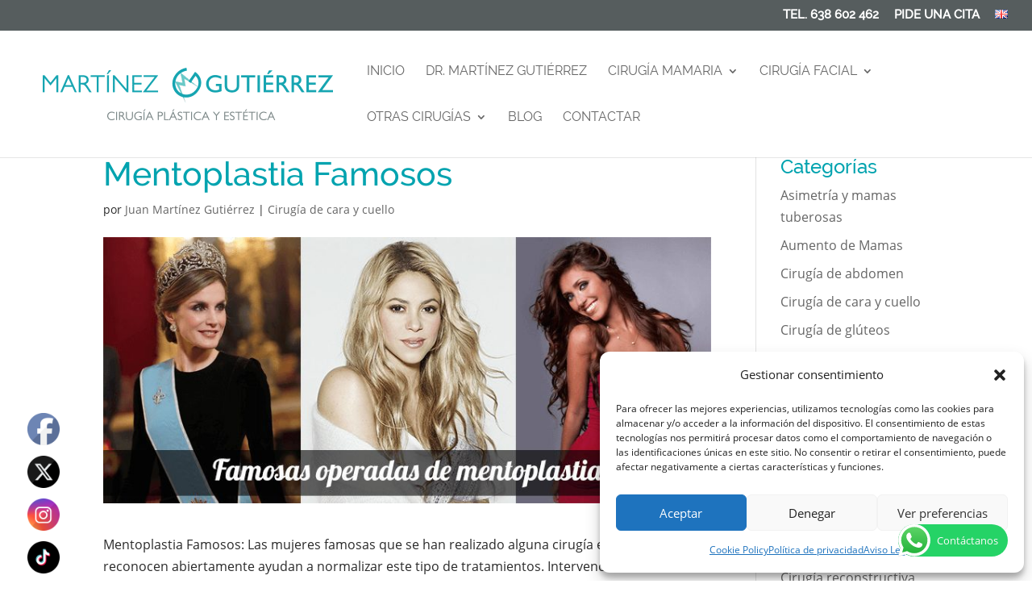

--- FILE ---
content_type: text/html; charset=utf-8
request_url: https://www.google.com/recaptcha/api2/anchor?ar=1&k=6Le0llwqAAAAAMcoFsoFGCPVLIjI4LcVIlxL4dej&co=aHR0cHM6Ly93d3cuZG9jdG9ybWFydGluZXpndXRpZXJyZXouY29tOjQ0Mw..&hl=en&v=PoyoqOPhxBO7pBk68S4YbpHZ&size=invisible&anchor-ms=20000&execute-ms=30000&cb=e85voqkl2b5p
body_size: 48832
content:
<!DOCTYPE HTML><html dir="ltr" lang="en"><head><meta http-equiv="Content-Type" content="text/html; charset=UTF-8">
<meta http-equiv="X-UA-Compatible" content="IE=edge">
<title>reCAPTCHA</title>
<style type="text/css">
/* cyrillic-ext */
@font-face {
  font-family: 'Roboto';
  font-style: normal;
  font-weight: 400;
  font-stretch: 100%;
  src: url(//fonts.gstatic.com/s/roboto/v48/KFO7CnqEu92Fr1ME7kSn66aGLdTylUAMa3GUBHMdazTgWw.woff2) format('woff2');
  unicode-range: U+0460-052F, U+1C80-1C8A, U+20B4, U+2DE0-2DFF, U+A640-A69F, U+FE2E-FE2F;
}
/* cyrillic */
@font-face {
  font-family: 'Roboto';
  font-style: normal;
  font-weight: 400;
  font-stretch: 100%;
  src: url(//fonts.gstatic.com/s/roboto/v48/KFO7CnqEu92Fr1ME7kSn66aGLdTylUAMa3iUBHMdazTgWw.woff2) format('woff2');
  unicode-range: U+0301, U+0400-045F, U+0490-0491, U+04B0-04B1, U+2116;
}
/* greek-ext */
@font-face {
  font-family: 'Roboto';
  font-style: normal;
  font-weight: 400;
  font-stretch: 100%;
  src: url(//fonts.gstatic.com/s/roboto/v48/KFO7CnqEu92Fr1ME7kSn66aGLdTylUAMa3CUBHMdazTgWw.woff2) format('woff2');
  unicode-range: U+1F00-1FFF;
}
/* greek */
@font-face {
  font-family: 'Roboto';
  font-style: normal;
  font-weight: 400;
  font-stretch: 100%;
  src: url(//fonts.gstatic.com/s/roboto/v48/KFO7CnqEu92Fr1ME7kSn66aGLdTylUAMa3-UBHMdazTgWw.woff2) format('woff2');
  unicode-range: U+0370-0377, U+037A-037F, U+0384-038A, U+038C, U+038E-03A1, U+03A3-03FF;
}
/* math */
@font-face {
  font-family: 'Roboto';
  font-style: normal;
  font-weight: 400;
  font-stretch: 100%;
  src: url(//fonts.gstatic.com/s/roboto/v48/KFO7CnqEu92Fr1ME7kSn66aGLdTylUAMawCUBHMdazTgWw.woff2) format('woff2');
  unicode-range: U+0302-0303, U+0305, U+0307-0308, U+0310, U+0312, U+0315, U+031A, U+0326-0327, U+032C, U+032F-0330, U+0332-0333, U+0338, U+033A, U+0346, U+034D, U+0391-03A1, U+03A3-03A9, U+03B1-03C9, U+03D1, U+03D5-03D6, U+03F0-03F1, U+03F4-03F5, U+2016-2017, U+2034-2038, U+203C, U+2040, U+2043, U+2047, U+2050, U+2057, U+205F, U+2070-2071, U+2074-208E, U+2090-209C, U+20D0-20DC, U+20E1, U+20E5-20EF, U+2100-2112, U+2114-2115, U+2117-2121, U+2123-214F, U+2190, U+2192, U+2194-21AE, U+21B0-21E5, U+21F1-21F2, U+21F4-2211, U+2213-2214, U+2216-22FF, U+2308-230B, U+2310, U+2319, U+231C-2321, U+2336-237A, U+237C, U+2395, U+239B-23B7, U+23D0, U+23DC-23E1, U+2474-2475, U+25AF, U+25B3, U+25B7, U+25BD, U+25C1, U+25CA, U+25CC, U+25FB, U+266D-266F, U+27C0-27FF, U+2900-2AFF, U+2B0E-2B11, U+2B30-2B4C, U+2BFE, U+3030, U+FF5B, U+FF5D, U+1D400-1D7FF, U+1EE00-1EEFF;
}
/* symbols */
@font-face {
  font-family: 'Roboto';
  font-style: normal;
  font-weight: 400;
  font-stretch: 100%;
  src: url(//fonts.gstatic.com/s/roboto/v48/KFO7CnqEu92Fr1ME7kSn66aGLdTylUAMaxKUBHMdazTgWw.woff2) format('woff2');
  unicode-range: U+0001-000C, U+000E-001F, U+007F-009F, U+20DD-20E0, U+20E2-20E4, U+2150-218F, U+2190, U+2192, U+2194-2199, U+21AF, U+21E6-21F0, U+21F3, U+2218-2219, U+2299, U+22C4-22C6, U+2300-243F, U+2440-244A, U+2460-24FF, U+25A0-27BF, U+2800-28FF, U+2921-2922, U+2981, U+29BF, U+29EB, U+2B00-2BFF, U+4DC0-4DFF, U+FFF9-FFFB, U+10140-1018E, U+10190-1019C, U+101A0, U+101D0-101FD, U+102E0-102FB, U+10E60-10E7E, U+1D2C0-1D2D3, U+1D2E0-1D37F, U+1F000-1F0FF, U+1F100-1F1AD, U+1F1E6-1F1FF, U+1F30D-1F30F, U+1F315, U+1F31C, U+1F31E, U+1F320-1F32C, U+1F336, U+1F378, U+1F37D, U+1F382, U+1F393-1F39F, U+1F3A7-1F3A8, U+1F3AC-1F3AF, U+1F3C2, U+1F3C4-1F3C6, U+1F3CA-1F3CE, U+1F3D4-1F3E0, U+1F3ED, U+1F3F1-1F3F3, U+1F3F5-1F3F7, U+1F408, U+1F415, U+1F41F, U+1F426, U+1F43F, U+1F441-1F442, U+1F444, U+1F446-1F449, U+1F44C-1F44E, U+1F453, U+1F46A, U+1F47D, U+1F4A3, U+1F4B0, U+1F4B3, U+1F4B9, U+1F4BB, U+1F4BF, U+1F4C8-1F4CB, U+1F4D6, U+1F4DA, U+1F4DF, U+1F4E3-1F4E6, U+1F4EA-1F4ED, U+1F4F7, U+1F4F9-1F4FB, U+1F4FD-1F4FE, U+1F503, U+1F507-1F50B, U+1F50D, U+1F512-1F513, U+1F53E-1F54A, U+1F54F-1F5FA, U+1F610, U+1F650-1F67F, U+1F687, U+1F68D, U+1F691, U+1F694, U+1F698, U+1F6AD, U+1F6B2, U+1F6B9-1F6BA, U+1F6BC, U+1F6C6-1F6CF, U+1F6D3-1F6D7, U+1F6E0-1F6EA, U+1F6F0-1F6F3, U+1F6F7-1F6FC, U+1F700-1F7FF, U+1F800-1F80B, U+1F810-1F847, U+1F850-1F859, U+1F860-1F887, U+1F890-1F8AD, U+1F8B0-1F8BB, U+1F8C0-1F8C1, U+1F900-1F90B, U+1F93B, U+1F946, U+1F984, U+1F996, U+1F9E9, U+1FA00-1FA6F, U+1FA70-1FA7C, U+1FA80-1FA89, U+1FA8F-1FAC6, U+1FACE-1FADC, U+1FADF-1FAE9, U+1FAF0-1FAF8, U+1FB00-1FBFF;
}
/* vietnamese */
@font-face {
  font-family: 'Roboto';
  font-style: normal;
  font-weight: 400;
  font-stretch: 100%;
  src: url(//fonts.gstatic.com/s/roboto/v48/KFO7CnqEu92Fr1ME7kSn66aGLdTylUAMa3OUBHMdazTgWw.woff2) format('woff2');
  unicode-range: U+0102-0103, U+0110-0111, U+0128-0129, U+0168-0169, U+01A0-01A1, U+01AF-01B0, U+0300-0301, U+0303-0304, U+0308-0309, U+0323, U+0329, U+1EA0-1EF9, U+20AB;
}
/* latin-ext */
@font-face {
  font-family: 'Roboto';
  font-style: normal;
  font-weight: 400;
  font-stretch: 100%;
  src: url(//fonts.gstatic.com/s/roboto/v48/KFO7CnqEu92Fr1ME7kSn66aGLdTylUAMa3KUBHMdazTgWw.woff2) format('woff2');
  unicode-range: U+0100-02BA, U+02BD-02C5, U+02C7-02CC, U+02CE-02D7, U+02DD-02FF, U+0304, U+0308, U+0329, U+1D00-1DBF, U+1E00-1E9F, U+1EF2-1EFF, U+2020, U+20A0-20AB, U+20AD-20C0, U+2113, U+2C60-2C7F, U+A720-A7FF;
}
/* latin */
@font-face {
  font-family: 'Roboto';
  font-style: normal;
  font-weight: 400;
  font-stretch: 100%;
  src: url(//fonts.gstatic.com/s/roboto/v48/KFO7CnqEu92Fr1ME7kSn66aGLdTylUAMa3yUBHMdazQ.woff2) format('woff2');
  unicode-range: U+0000-00FF, U+0131, U+0152-0153, U+02BB-02BC, U+02C6, U+02DA, U+02DC, U+0304, U+0308, U+0329, U+2000-206F, U+20AC, U+2122, U+2191, U+2193, U+2212, U+2215, U+FEFF, U+FFFD;
}
/* cyrillic-ext */
@font-face {
  font-family: 'Roboto';
  font-style: normal;
  font-weight: 500;
  font-stretch: 100%;
  src: url(//fonts.gstatic.com/s/roboto/v48/KFO7CnqEu92Fr1ME7kSn66aGLdTylUAMa3GUBHMdazTgWw.woff2) format('woff2');
  unicode-range: U+0460-052F, U+1C80-1C8A, U+20B4, U+2DE0-2DFF, U+A640-A69F, U+FE2E-FE2F;
}
/* cyrillic */
@font-face {
  font-family: 'Roboto';
  font-style: normal;
  font-weight: 500;
  font-stretch: 100%;
  src: url(//fonts.gstatic.com/s/roboto/v48/KFO7CnqEu92Fr1ME7kSn66aGLdTylUAMa3iUBHMdazTgWw.woff2) format('woff2');
  unicode-range: U+0301, U+0400-045F, U+0490-0491, U+04B0-04B1, U+2116;
}
/* greek-ext */
@font-face {
  font-family: 'Roboto';
  font-style: normal;
  font-weight: 500;
  font-stretch: 100%;
  src: url(//fonts.gstatic.com/s/roboto/v48/KFO7CnqEu92Fr1ME7kSn66aGLdTylUAMa3CUBHMdazTgWw.woff2) format('woff2');
  unicode-range: U+1F00-1FFF;
}
/* greek */
@font-face {
  font-family: 'Roboto';
  font-style: normal;
  font-weight: 500;
  font-stretch: 100%;
  src: url(//fonts.gstatic.com/s/roboto/v48/KFO7CnqEu92Fr1ME7kSn66aGLdTylUAMa3-UBHMdazTgWw.woff2) format('woff2');
  unicode-range: U+0370-0377, U+037A-037F, U+0384-038A, U+038C, U+038E-03A1, U+03A3-03FF;
}
/* math */
@font-face {
  font-family: 'Roboto';
  font-style: normal;
  font-weight: 500;
  font-stretch: 100%;
  src: url(//fonts.gstatic.com/s/roboto/v48/KFO7CnqEu92Fr1ME7kSn66aGLdTylUAMawCUBHMdazTgWw.woff2) format('woff2');
  unicode-range: U+0302-0303, U+0305, U+0307-0308, U+0310, U+0312, U+0315, U+031A, U+0326-0327, U+032C, U+032F-0330, U+0332-0333, U+0338, U+033A, U+0346, U+034D, U+0391-03A1, U+03A3-03A9, U+03B1-03C9, U+03D1, U+03D5-03D6, U+03F0-03F1, U+03F4-03F5, U+2016-2017, U+2034-2038, U+203C, U+2040, U+2043, U+2047, U+2050, U+2057, U+205F, U+2070-2071, U+2074-208E, U+2090-209C, U+20D0-20DC, U+20E1, U+20E5-20EF, U+2100-2112, U+2114-2115, U+2117-2121, U+2123-214F, U+2190, U+2192, U+2194-21AE, U+21B0-21E5, U+21F1-21F2, U+21F4-2211, U+2213-2214, U+2216-22FF, U+2308-230B, U+2310, U+2319, U+231C-2321, U+2336-237A, U+237C, U+2395, U+239B-23B7, U+23D0, U+23DC-23E1, U+2474-2475, U+25AF, U+25B3, U+25B7, U+25BD, U+25C1, U+25CA, U+25CC, U+25FB, U+266D-266F, U+27C0-27FF, U+2900-2AFF, U+2B0E-2B11, U+2B30-2B4C, U+2BFE, U+3030, U+FF5B, U+FF5D, U+1D400-1D7FF, U+1EE00-1EEFF;
}
/* symbols */
@font-face {
  font-family: 'Roboto';
  font-style: normal;
  font-weight: 500;
  font-stretch: 100%;
  src: url(//fonts.gstatic.com/s/roboto/v48/KFO7CnqEu92Fr1ME7kSn66aGLdTylUAMaxKUBHMdazTgWw.woff2) format('woff2');
  unicode-range: U+0001-000C, U+000E-001F, U+007F-009F, U+20DD-20E0, U+20E2-20E4, U+2150-218F, U+2190, U+2192, U+2194-2199, U+21AF, U+21E6-21F0, U+21F3, U+2218-2219, U+2299, U+22C4-22C6, U+2300-243F, U+2440-244A, U+2460-24FF, U+25A0-27BF, U+2800-28FF, U+2921-2922, U+2981, U+29BF, U+29EB, U+2B00-2BFF, U+4DC0-4DFF, U+FFF9-FFFB, U+10140-1018E, U+10190-1019C, U+101A0, U+101D0-101FD, U+102E0-102FB, U+10E60-10E7E, U+1D2C0-1D2D3, U+1D2E0-1D37F, U+1F000-1F0FF, U+1F100-1F1AD, U+1F1E6-1F1FF, U+1F30D-1F30F, U+1F315, U+1F31C, U+1F31E, U+1F320-1F32C, U+1F336, U+1F378, U+1F37D, U+1F382, U+1F393-1F39F, U+1F3A7-1F3A8, U+1F3AC-1F3AF, U+1F3C2, U+1F3C4-1F3C6, U+1F3CA-1F3CE, U+1F3D4-1F3E0, U+1F3ED, U+1F3F1-1F3F3, U+1F3F5-1F3F7, U+1F408, U+1F415, U+1F41F, U+1F426, U+1F43F, U+1F441-1F442, U+1F444, U+1F446-1F449, U+1F44C-1F44E, U+1F453, U+1F46A, U+1F47D, U+1F4A3, U+1F4B0, U+1F4B3, U+1F4B9, U+1F4BB, U+1F4BF, U+1F4C8-1F4CB, U+1F4D6, U+1F4DA, U+1F4DF, U+1F4E3-1F4E6, U+1F4EA-1F4ED, U+1F4F7, U+1F4F9-1F4FB, U+1F4FD-1F4FE, U+1F503, U+1F507-1F50B, U+1F50D, U+1F512-1F513, U+1F53E-1F54A, U+1F54F-1F5FA, U+1F610, U+1F650-1F67F, U+1F687, U+1F68D, U+1F691, U+1F694, U+1F698, U+1F6AD, U+1F6B2, U+1F6B9-1F6BA, U+1F6BC, U+1F6C6-1F6CF, U+1F6D3-1F6D7, U+1F6E0-1F6EA, U+1F6F0-1F6F3, U+1F6F7-1F6FC, U+1F700-1F7FF, U+1F800-1F80B, U+1F810-1F847, U+1F850-1F859, U+1F860-1F887, U+1F890-1F8AD, U+1F8B0-1F8BB, U+1F8C0-1F8C1, U+1F900-1F90B, U+1F93B, U+1F946, U+1F984, U+1F996, U+1F9E9, U+1FA00-1FA6F, U+1FA70-1FA7C, U+1FA80-1FA89, U+1FA8F-1FAC6, U+1FACE-1FADC, U+1FADF-1FAE9, U+1FAF0-1FAF8, U+1FB00-1FBFF;
}
/* vietnamese */
@font-face {
  font-family: 'Roboto';
  font-style: normal;
  font-weight: 500;
  font-stretch: 100%;
  src: url(//fonts.gstatic.com/s/roboto/v48/KFO7CnqEu92Fr1ME7kSn66aGLdTylUAMa3OUBHMdazTgWw.woff2) format('woff2');
  unicode-range: U+0102-0103, U+0110-0111, U+0128-0129, U+0168-0169, U+01A0-01A1, U+01AF-01B0, U+0300-0301, U+0303-0304, U+0308-0309, U+0323, U+0329, U+1EA0-1EF9, U+20AB;
}
/* latin-ext */
@font-face {
  font-family: 'Roboto';
  font-style: normal;
  font-weight: 500;
  font-stretch: 100%;
  src: url(//fonts.gstatic.com/s/roboto/v48/KFO7CnqEu92Fr1ME7kSn66aGLdTylUAMa3KUBHMdazTgWw.woff2) format('woff2');
  unicode-range: U+0100-02BA, U+02BD-02C5, U+02C7-02CC, U+02CE-02D7, U+02DD-02FF, U+0304, U+0308, U+0329, U+1D00-1DBF, U+1E00-1E9F, U+1EF2-1EFF, U+2020, U+20A0-20AB, U+20AD-20C0, U+2113, U+2C60-2C7F, U+A720-A7FF;
}
/* latin */
@font-face {
  font-family: 'Roboto';
  font-style: normal;
  font-weight: 500;
  font-stretch: 100%;
  src: url(//fonts.gstatic.com/s/roboto/v48/KFO7CnqEu92Fr1ME7kSn66aGLdTylUAMa3yUBHMdazQ.woff2) format('woff2');
  unicode-range: U+0000-00FF, U+0131, U+0152-0153, U+02BB-02BC, U+02C6, U+02DA, U+02DC, U+0304, U+0308, U+0329, U+2000-206F, U+20AC, U+2122, U+2191, U+2193, U+2212, U+2215, U+FEFF, U+FFFD;
}
/* cyrillic-ext */
@font-face {
  font-family: 'Roboto';
  font-style: normal;
  font-weight: 900;
  font-stretch: 100%;
  src: url(//fonts.gstatic.com/s/roboto/v48/KFO7CnqEu92Fr1ME7kSn66aGLdTylUAMa3GUBHMdazTgWw.woff2) format('woff2');
  unicode-range: U+0460-052F, U+1C80-1C8A, U+20B4, U+2DE0-2DFF, U+A640-A69F, U+FE2E-FE2F;
}
/* cyrillic */
@font-face {
  font-family: 'Roboto';
  font-style: normal;
  font-weight: 900;
  font-stretch: 100%;
  src: url(//fonts.gstatic.com/s/roboto/v48/KFO7CnqEu92Fr1ME7kSn66aGLdTylUAMa3iUBHMdazTgWw.woff2) format('woff2');
  unicode-range: U+0301, U+0400-045F, U+0490-0491, U+04B0-04B1, U+2116;
}
/* greek-ext */
@font-face {
  font-family: 'Roboto';
  font-style: normal;
  font-weight: 900;
  font-stretch: 100%;
  src: url(//fonts.gstatic.com/s/roboto/v48/KFO7CnqEu92Fr1ME7kSn66aGLdTylUAMa3CUBHMdazTgWw.woff2) format('woff2');
  unicode-range: U+1F00-1FFF;
}
/* greek */
@font-face {
  font-family: 'Roboto';
  font-style: normal;
  font-weight: 900;
  font-stretch: 100%;
  src: url(//fonts.gstatic.com/s/roboto/v48/KFO7CnqEu92Fr1ME7kSn66aGLdTylUAMa3-UBHMdazTgWw.woff2) format('woff2');
  unicode-range: U+0370-0377, U+037A-037F, U+0384-038A, U+038C, U+038E-03A1, U+03A3-03FF;
}
/* math */
@font-face {
  font-family: 'Roboto';
  font-style: normal;
  font-weight: 900;
  font-stretch: 100%;
  src: url(//fonts.gstatic.com/s/roboto/v48/KFO7CnqEu92Fr1ME7kSn66aGLdTylUAMawCUBHMdazTgWw.woff2) format('woff2');
  unicode-range: U+0302-0303, U+0305, U+0307-0308, U+0310, U+0312, U+0315, U+031A, U+0326-0327, U+032C, U+032F-0330, U+0332-0333, U+0338, U+033A, U+0346, U+034D, U+0391-03A1, U+03A3-03A9, U+03B1-03C9, U+03D1, U+03D5-03D6, U+03F0-03F1, U+03F4-03F5, U+2016-2017, U+2034-2038, U+203C, U+2040, U+2043, U+2047, U+2050, U+2057, U+205F, U+2070-2071, U+2074-208E, U+2090-209C, U+20D0-20DC, U+20E1, U+20E5-20EF, U+2100-2112, U+2114-2115, U+2117-2121, U+2123-214F, U+2190, U+2192, U+2194-21AE, U+21B0-21E5, U+21F1-21F2, U+21F4-2211, U+2213-2214, U+2216-22FF, U+2308-230B, U+2310, U+2319, U+231C-2321, U+2336-237A, U+237C, U+2395, U+239B-23B7, U+23D0, U+23DC-23E1, U+2474-2475, U+25AF, U+25B3, U+25B7, U+25BD, U+25C1, U+25CA, U+25CC, U+25FB, U+266D-266F, U+27C0-27FF, U+2900-2AFF, U+2B0E-2B11, U+2B30-2B4C, U+2BFE, U+3030, U+FF5B, U+FF5D, U+1D400-1D7FF, U+1EE00-1EEFF;
}
/* symbols */
@font-face {
  font-family: 'Roboto';
  font-style: normal;
  font-weight: 900;
  font-stretch: 100%;
  src: url(//fonts.gstatic.com/s/roboto/v48/KFO7CnqEu92Fr1ME7kSn66aGLdTylUAMaxKUBHMdazTgWw.woff2) format('woff2');
  unicode-range: U+0001-000C, U+000E-001F, U+007F-009F, U+20DD-20E0, U+20E2-20E4, U+2150-218F, U+2190, U+2192, U+2194-2199, U+21AF, U+21E6-21F0, U+21F3, U+2218-2219, U+2299, U+22C4-22C6, U+2300-243F, U+2440-244A, U+2460-24FF, U+25A0-27BF, U+2800-28FF, U+2921-2922, U+2981, U+29BF, U+29EB, U+2B00-2BFF, U+4DC0-4DFF, U+FFF9-FFFB, U+10140-1018E, U+10190-1019C, U+101A0, U+101D0-101FD, U+102E0-102FB, U+10E60-10E7E, U+1D2C0-1D2D3, U+1D2E0-1D37F, U+1F000-1F0FF, U+1F100-1F1AD, U+1F1E6-1F1FF, U+1F30D-1F30F, U+1F315, U+1F31C, U+1F31E, U+1F320-1F32C, U+1F336, U+1F378, U+1F37D, U+1F382, U+1F393-1F39F, U+1F3A7-1F3A8, U+1F3AC-1F3AF, U+1F3C2, U+1F3C4-1F3C6, U+1F3CA-1F3CE, U+1F3D4-1F3E0, U+1F3ED, U+1F3F1-1F3F3, U+1F3F5-1F3F7, U+1F408, U+1F415, U+1F41F, U+1F426, U+1F43F, U+1F441-1F442, U+1F444, U+1F446-1F449, U+1F44C-1F44E, U+1F453, U+1F46A, U+1F47D, U+1F4A3, U+1F4B0, U+1F4B3, U+1F4B9, U+1F4BB, U+1F4BF, U+1F4C8-1F4CB, U+1F4D6, U+1F4DA, U+1F4DF, U+1F4E3-1F4E6, U+1F4EA-1F4ED, U+1F4F7, U+1F4F9-1F4FB, U+1F4FD-1F4FE, U+1F503, U+1F507-1F50B, U+1F50D, U+1F512-1F513, U+1F53E-1F54A, U+1F54F-1F5FA, U+1F610, U+1F650-1F67F, U+1F687, U+1F68D, U+1F691, U+1F694, U+1F698, U+1F6AD, U+1F6B2, U+1F6B9-1F6BA, U+1F6BC, U+1F6C6-1F6CF, U+1F6D3-1F6D7, U+1F6E0-1F6EA, U+1F6F0-1F6F3, U+1F6F7-1F6FC, U+1F700-1F7FF, U+1F800-1F80B, U+1F810-1F847, U+1F850-1F859, U+1F860-1F887, U+1F890-1F8AD, U+1F8B0-1F8BB, U+1F8C0-1F8C1, U+1F900-1F90B, U+1F93B, U+1F946, U+1F984, U+1F996, U+1F9E9, U+1FA00-1FA6F, U+1FA70-1FA7C, U+1FA80-1FA89, U+1FA8F-1FAC6, U+1FACE-1FADC, U+1FADF-1FAE9, U+1FAF0-1FAF8, U+1FB00-1FBFF;
}
/* vietnamese */
@font-face {
  font-family: 'Roboto';
  font-style: normal;
  font-weight: 900;
  font-stretch: 100%;
  src: url(//fonts.gstatic.com/s/roboto/v48/KFO7CnqEu92Fr1ME7kSn66aGLdTylUAMa3OUBHMdazTgWw.woff2) format('woff2');
  unicode-range: U+0102-0103, U+0110-0111, U+0128-0129, U+0168-0169, U+01A0-01A1, U+01AF-01B0, U+0300-0301, U+0303-0304, U+0308-0309, U+0323, U+0329, U+1EA0-1EF9, U+20AB;
}
/* latin-ext */
@font-face {
  font-family: 'Roboto';
  font-style: normal;
  font-weight: 900;
  font-stretch: 100%;
  src: url(//fonts.gstatic.com/s/roboto/v48/KFO7CnqEu92Fr1ME7kSn66aGLdTylUAMa3KUBHMdazTgWw.woff2) format('woff2');
  unicode-range: U+0100-02BA, U+02BD-02C5, U+02C7-02CC, U+02CE-02D7, U+02DD-02FF, U+0304, U+0308, U+0329, U+1D00-1DBF, U+1E00-1E9F, U+1EF2-1EFF, U+2020, U+20A0-20AB, U+20AD-20C0, U+2113, U+2C60-2C7F, U+A720-A7FF;
}
/* latin */
@font-face {
  font-family: 'Roboto';
  font-style: normal;
  font-weight: 900;
  font-stretch: 100%;
  src: url(//fonts.gstatic.com/s/roboto/v48/KFO7CnqEu92Fr1ME7kSn66aGLdTylUAMa3yUBHMdazQ.woff2) format('woff2');
  unicode-range: U+0000-00FF, U+0131, U+0152-0153, U+02BB-02BC, U+02C6, U+02DA, U+02DC, U+0304, U+0308, U+0329, U+2000-206F, U+20AC, U+2122, U+2191, U+2193, U+2212, U+2215, U+FEFF, U+FFFD;
}

</style>
<link rel="stylesheet" type="text/css" href="https://www.gstatic.com/recaptcha/releases/PoyoqOPhxBO7pBk68S4YbpHZ/styles__ltr.css">
<script nonce="EswnMzJtkjv0xKefdJkBxw" type="text/javascript">window['__recaptcha_api'] = 'https://www.google.com/recaptcha/api2/';</script>
<script type="text/javascript" src="https://www.gstatic.com/recaptcha/releases/PoyoqOPhxBO7pBk68S4YbpHZ/recaptcha__en.js" nonce="EswnMzJtkjv0xKefdJkBxw">
      
    </script></head>
<body><div id="rc-anchor-alert" class="rc-anchor-alert"></div>
<input type="hidden" id="recaptcha-token" value="[base64]">
<script type="text/javascript" nonce="EswnMzJtkjv0xKefdJkBxw">
      recaptcha.anchor.Main.init("[\x22ainput\x22,[\x22bgdata\x22,\x22\x22,\[base64]/[base64]/[base64]/[base64]/[base64]/UltsKytdPUU6KEU8MjA0OD9SW2wrK109RT4+NnwxOTI6KChFJjY0NTEyKT09NTUyOTYmJk0rMTxjLmxlbmd0aCYmKGMuY2hhckNvZGVBdChNKzEpJjY0NTEyKT09NTYzMjA/[base64]/[base64]/[base64]/[base64]/[base64]/[base64]/[base64]\x22,\[base64]\x22,\[base64]/CvsKtBMOkGHIGPcONwr4XwqDCv8KcUsOHwp/[base64]/Cu2rCpHwgFUrDt1LCjsKUw5XDlcOEw6bCr2hJwpXDlFHDjcOMw4DDrkJtw6tIEMOGw5bCh34AwoHDpMKLw6BtwpfDk0zDqF3DlW/[base64]/DhMOaCsOcwqrDnFRVwqzDk1hew6Afw5MlFsKqw6Ijw6Juw7/CnBBdwobCvcOPdHbCmj0SPwYww65fOsKyQwQow4Ncw6jDpcOjN8KSe8OveRDDu8KkeTzCnMKKPnowI8Okw57DnSTDk2UxKcKRYmXCr8KudjIWfMOXw47DvMOGP3xnwprDlT/DtcKFwpXCt8Oqw4wxwojCkgYqw5Zpwphgw78XaibCosKxwrk+wpxTB089w7AEOcOsw6HDjS99A8OTWcKxDMKmw6/[base64]/[base64]/[base64]/Dl8KPQWXDkcKsw7xiNFpYEsOuAMKdDkp2MlrDrW3CnCYzw7PDv8KTw6lsSgHCo3h2EsOTw6rCnS3DpVrCnMKAbMKCwqQeOcKDJi9Mw4g/XcO2AxE9w6zDsGQvXltYw6vDq2Euwphkw5UeZnw1UcKgwqdww7NtA8K1w6dCBsKtL8OgLV/[base64]/[base64]/RyR8w7rCqcKmw7wPesOpTwo9w4oLfULDtsOgw7YFQsOYfA9Bw5nCiFdaUkZWP8OJwpvDgVVkw6MHQMKfC8OTwqjDqU/Cpi/CnMOMdMOlYibCkcKMwp/[base64]/NcOaw6oRwqPCg8OEfMO4XsOvb8OHVT/CrSdnw7nDvcOxw7vDhybCo8O9w6FqPHzDjVtKw4lCSFjCmSbDicOlRn0vcMOWaMOZwprDrFMiw5fCjAjCoQTCncOEw54cU1zDqMOpfE4uwqI5wqQQw5TCpcK/fDxMwoDCpcKaw74UY1bDvMORwo3CqF5HwpbCk8KaJQRpWsOlDcKxw5TDkS/ClcKPwrTCgcOmMsOOaMKQCMKRw6fCqnbDqnVcwqPCr0poDg9swqIISGsBwoTDkUjDkcKMFcOLU8O0VsOXwrfCtcKdYsOtwojDuMONQMOJw5PDhMKjCT/DjQ/[base64]/[base64]/w700wrnDs8OdKcO5SMOLZ1BfVDvDpgAtwqrCn2nDjzttDVkRw7JCBcKkw6F5ACTCocO6OMKlQcOrb8KLZkkbeinDsFnDrMOdcMK/X8O3w6XCpzLCqsKqQzYwLVLCp8KJYggqFmsGH8Kww4PDixHCnzrDiTMtwqUsw7/DriXClxFhVcOxw5DDnh/DuMOeHRbCh2dAwpDDgMO7wqllwqMed8OKwqXDs8KgCE9QNTPCqQU1wqIewoZ1PMKVw5HDh8Obw7lCw5sTWCo5DULCqcKXGQbChcONAcKSdC/[base64]/IsKGLx9ow4EiFsO1DXMMQsKBwod0b8KtST3ClXIQw4FLw4LDm8Odw5bDnH7Cq8KsY8KMwqHCksOtWi3DmcKWwr3Cvx3Cnnoxw5DDpUUjw5FJbR/ClsKDwofDoFHCkC/CtsKVwpxnw4MLw60iwosrwrHDuzQQIMOKRMOvw4/CoAdCw6JzwrF/K8OBwp7DlCvDicKBEcKgX8KMwoPDum/[base64]/w7/CmcO6Fm7Dtnd4wrjCrgg/M1QiI8Kkf8KCbm1Bw4HDjXpVwqnCuSBFLsKiQQ7CnsK/w5V7wpxRwp92w6vCgMKJwovDnWLCplVbw4l+YcOFbU7CoMO6D8KxUBPDhiZBw7XDinzDmsOlw57ConV5NDDCpcKSw55lX8KJwqllw5rDugLDlkkGwp9FwqZ/wojDinVlwrcxHcK2UTlgRSPDn8OFZDrCpMOlwrVAwopyw5DCksO+w71pdMOUw6BfejbDkcKqw5EwwoETcsOOwokDEMKgwoLDn0bDt2nCt8OvwpNbX1ENw6Q8ccKbblcvwrQ8PcKnwoDCg1hFOMOdYMKsV8O4EsOkG3PDo17DocOwfMKBCBxbw7ROfX/[base64]/VhPDjcKawoLDrjTDhsKBw5bCqQs9CBQxw6zCrsO3MUBFw7dFFn8AWSLCjS4qw5LDscOyOEhkdnEwwr3CuALCqkHClcKSw4PDryVzw5pvw7kQLsOtwpbDuX1/wrk7CWF4w7N2M8OPCizDvRgfw5MbwrjCvmV4PQNKw4kfMMKAQmJRDsOKUMKJGjBqwrjDo8OuwrVcJnjCuTLCn0jDiX8ECDHCgy/[base64]/KVoCW0/CrMOzw6LDk0zDk2XDghLCqXg6Jy5/P8Oow4PDswZuT8O+w5JzwqjDgsONw5ZZw6NJG8KCGsK/[base64]/[base64]/CkzLDmsOabgooRcKoRhcDwq1NRXPDs18XLF7DpsOPw6guW3/[base64]/CjArDv2xVTsK7M1PCvA4sPMK6w6dBw4dyZ8KcWB4GwovChzVjTCg9w7/ClcKfOQ7Cm8Oawp3DqMOYw4EzXURbwr7CicKQw752KcKsw4rDicKSdMKuw4jChsOlwrTCokUgbcK/wplFw5ttP8Knw5rCgsKIKSTCvMOIVyXCk8KtA27Dm8K/wrbDs1LDkTPClcOiw5hqw6LCh8O0D2vDuzHCsWDDpMOLwqPDjz3DqXIuw44ZJMOiecOYw6DCvxXDjhvCpxLDlxA1JFQWw7Mywp/CgyAgY8K0NsORw4UQZQ8Ow6pES3nDmXHCpcOUw6bDlsKAwpsMw4tWwopTNMOpwqsxwrLDnMKNw4Ajw5PCnMKbRsOVWsOPIcOoPBA1wpJBwqZyZsOkw5gQWDzCn8KwAMOMOi3DmsK9w4/[base64]/YMKrBlZZGyBCEShawos1H8Ktw6gqwofCmMOSwr8jXCFPM8KNw4d/[base64]/QnI5w4bCoXQOWsKoPEjCjW7Dq8KCw63ClXZDZMOEAMKtPA/DmcOnGx3ClcOueVHCicK0Z2nDl8KhICPCiifDmCLCgTXDijPDihI0wpLCnsOKZ8Kfw5oWwqRjwqjCosKsMVVXKiF3wpvDlcKmw7xYwovDvUzCsQA3LFzCn8ONBRbCpMKKOHzCqMKATWXCgj/DpMOlVijCrTrCt8KOwq0vbMKIK1tnw4Fhwr7Cr8KRw7xDKwIew7/DgcKcBcOywpPDm8OYw7V9wq43IBoDCAXDnMK4U1nDhMKZwqrDmWXChzHCi8KtBcKvw6RFw6/ChytzeyQsw7zClSXDrcKGw53DlUEiwrcZw79nKMOOwrPDssOAK8KSwo9iw5tXw4QTaUpiAC/Cr1DDuWrDusO7WsKNKTQWw5xVM8OxXxJVw7zDicOKW3DCh8K3GkVrZsKGc8O+HE3DlE89w6pMCl3DpwUqF0bCrMKYEsOAw47Dtg0owooGw5tPwp3DnSFYwpzDuMO9wqMiwqrDpcK2w4k5bsOHwr7DlDcXfMKQMsOrKSISw7J/[base64]/CrHk0w63CsHYzwqjDhHbCvHoTw5bCgMORwp5bFyzDp8OUwo8JN8KdecKpw4wTGcObNVQJMmrCo8K9AMOZfsOVCRRXfcOKHMK5QGFIPCPDqsOBw4ZCGsOeXHU0FERZw4nCgcOOUkrDsynCqC/[base64]/woVZwoNfeV5Udl/DkCZaZUBsw59LwpnDg8KEworDsDBJwp1vwr8QPUsJwo/[base64]/DryxDIBVuSD5/[base64]/DhEdHQcKXc8OuwrsewrPDh8O4wp3CisKGw6cYI8Opwqx3EcOew7bCtXzDl8Ojw6bClyNKw6XCtRPChyrDmcKPTHjDoTVYw6fCnlYnw6fDo8Oyw7rDlC/[base64]/DhyjDoMO/wpzDiEZrFcONwo8+P8KDwo/CqFkpFVPCom0+w7nDvcONw5MFeRfClBcmw4DCvW8lF0HDoH9yQ8Oxwr9IKsOYSwxXw5DCqMKKw6HDjcOow5XDiF7DtcKSwpnCvEzDrcO/[base64]/[base64]/[base64]/Z8OYwq/DvMKVGDPCr8KcIcOSw40hTQghNsO/[base64]/[base64]/[base64]/Dk8OCwoDDusOxwprDkMKHLzHDrDBgw4Ikd8KmI8OnSg3Ciys8fRMLwqrCpEoOTjxcWMKoDcKuwo0VwrpUS8KCPRfDkWDDpsKzclLDkDp6HMKjwr7ChXTDt8KDw4llfD/DksOiwqLDklwpw6TDmnPDhMOsw4rCt3/DgnnDn8KHw5dSAcOXQcK0w6NhGXXCn0t3YcONwroLwoHDtHXDrx3DoMOOwq7Do0rCtsKjw6rDgsKndlVSI8K4wpLCjsOKRFbDmXnCosKqWWPCrMK8VcOmwprDqXzDkMO/[base64]/Dg8KZwqPChW1xwrN4w4rDuVDDu8OGwoEGR8OBDD7Ck2ETa3PDi8O+G8KCwp5MZ27CrSAaRcOEw7TCqsKow7XCqsKAwrDCoMOqMxnCvcKKQMKmwoPCoSNsX8Ozw7/[base64]/ChcOBw5nDnCY5PsOhwq/DsgnCsyDChcKzDk/[base64]/ClcOqecKbw5fDoMOPPsOCVMK1w5sJwrvDjDxIJm3CixYuPhTDjcKswr/Dm8OPwo7DhMOCwoXDvg9Fw7/Do8Kvw5jDtBhjCsOwQBowXBPDhzrDqlfCj8KQC8O9QwI1E8KawpcMZMOTIMODwog8I8KUwpLDm8KvwokwZ09/[base64]/DqsKXdmDClMOIC8KcMcOPQcKrY3fDvMOtwoLCqcOpwoHCtS0ew6h2w7gSwpc7FMOzwrJyKzrCgsObXEvCnDEZJzoORCnDvMKow4bDpcOxwqnCsAnDg1EyYjnCjjwoG8Krw4/[base64]/DnhDDtE/CkcKUwp1fQ8OvwoJvMSXDmyZYZSDDmMOsD8K2TsOowqHDj2h+JcKoDnPCisOvB8OHw7Jvwptcw7ZbZcObw5tzVcOhDS1Zw6sOw4vDgzvCn1kBL2XDjFPDsjFow4URwr/DlV0Uw6jDoMKfwqI4KUHDrnbDjsOhI2TDscOcwqsVEsObwpvDgTUiw7MOwonCjsOKw5Yiw7lIJwnCizY/w5R9wrTDmsO+D23CnE4tOUTCvcOAwpg0w5rCsQfDnMOhw47CgcKHF0cwwrQfw6QgBcOFSMK/w5fCh8OFwr3DrcOQw74mLVvCuHkXM1AZwronIsKIwqYIwqZVw5jDjsOuQsKaWzrDiCfDplLCv8KvVGcQw4vCisOmW1vDjUIfwrbCrcKVw77DsXIbwrg5C0PCpcOmwrprwqJzwp8kwq/CgWjDgcOldjbDs3YNOR3DisO1wqjCgcKYbQp8w5nDrMO4woRgw5Y/w41aOmfDvUrDlsK+woXDhMKDwrIDw4XChEnChipHw53CuMKsTWU5woFDw6DCg0FWVMOMTcK6Z8O3c8KzwovDmmfCsMO2w7/Dn1QeGcO4J8K7MWPDlRtTRcKJV8KuwrrDlF0FVjDDlsKFwqfDn8K3wpsQJh/DvTHCmkMnGVQhwqxJHMOvw4XDgMK7wp7CvsOWw4PCqMKRNsKXw7A6DcK4PzUWFEHDpcKRwoc6wpYVw7IkPsKww5HDiTV/w70XbU1Jw6pqwrlSJcKAb8Oawp7CkMOCw7FYw6vCgMO3wr/Ds8OXVWnDkQLDoQtncDciKUbCuMKUJMKQZ8OZD8OsLMOPSsOyK8Oqw4PDnA8pecKfc2g/w7bCgEbCusO9wrPCoB3DpxQ7w6AjwoLCpmlfwoTDq8KbwpzCsFHDk37Cqg/CkHdHw7rCkEUPaMOzWS/DgcOlOMKYwrXCrRoKCsKmYB3CrULCpUwdwotqwr/CpxvCgQ3DulTCkBFmQMOZNsObf8OsXWfDtsOIwrVfw7bDv8Obwo3CksO/[base64]/YWpyw5/CoHXDpSnClcOpacOVw54VwoJ/w5Ytw7TCiwPCplpvWzYsXVbCngnDjhXDlhFRNcOMwoNww6HDtHzChcKUwp/DsMKSTGzCv8Klwp95wqzCkcKPwponV8KtfMOYwqDCk8OwwrUnw78AKMKpwoXCoMOcHsK9w5AuDcKmwq0vYhLCsW/DscKNP8KqcMOQwpPCiS4tQsKvSMO3wrw9w5gOwrMWwoFKBcOvR0bCmXdgw4QGPHtvCkPDl8OGwpkKSMO8w6PDpsKNw4FYWRtAOsO6w49Zw6NBLSodQlzCs8KZGzDDiMOuw5wjKgbDjMOxwovCgGjClS3DjsKcYkvCqA0wHhDDs8O3wqXCqcKoTcO3Om1SwrUMw4/Cj8K5w63DniExfXh4Jy5Nw59nwoYtw44gC8KVwoRNw6MuwrjCvsOsAMOcIhVnXxTDkMOxw5U3CcKSwq8uXMKcwoVhP8ODBsO/[base64]/wp11X8KvOGjCocOVUX7Dn2xyw7RMw6EuIVPDpkRGw4PDrcKWwqkMw5ccwonCl19xZ8KcwrEiwqViw7c4cnXDl17DvBcdwqTCrMKXwrnChn8Hw4I2EjXDmB7DkMKKf8KuwoPDtxrChsOAw4oHwr0Hw4tPDFPCoVErJ8OYwocmF0/CpcKLwodRwq4HOMKuKcK4BxoSwq50w74Sw5ANw6MBw78dwrrCrcKXH8OUA8O9wqJhGcKrY8KWw6l0wp/CmsKNwoTDgWrCr8O+XS1CUsKSwpvCgcOXacOTwqrCsxwgw6cCw4dLwp/Dk0XDqMOkTsO8eMKQfcKeBcOoM8OWwqHCsH/DlMOMw4HDvmvCt1XCuRvDnAvDt8OiwqJeMcOuEsKzIMKDw4xZwqVhwosJw5pDw4UFwqIWFX0GIcKAwqYNw7zCkgosOhUDw4nChHMnw6cVw7kTw7/Cu8OJw7TCmzZUwpcZHsKXYcO+X8KsOcO9dH3CkjRrXSx3wqbCjsOHeMOgLCXDlcKEdMOhw6BbwoLCo2vCr8OJwoXCkjnCvMKNwrDDuF/[base64]/GcK+GsO+RcONwo5rD8OIwqssw4hiw4YLWUvDlMK5U8O+LlLDmsKyw4nDhnNowpJ8cksxwprDoxzCgcKGw4kswoFdPlvCpcKoeMOocWsyA8OQwpvCi23Drg/[base64]/Dl8KJw6orwoDCpnIWw5zCpcKKw6HCu8Opw7/Dt2VUwoRAwpLDr8OnwrrDv3rCv8Oww5hFEiM9GW7DqX9WWRDDtkfDuDNeMcK6wo7DuErCoVReMsKyw7hQKMKtQgfCrsKuwqR2CcONNA/Dq8OZwprDmcKDwq7CkSTCvn8gWxEvw7DDn8O0NMKyMFZ3ccK5w6xuw5zDrcOXwr7DnMKOwr/DpMKvHnHCh1Auwqdqw6XChMK2O0XDvBMTwqR0w5zClcO+wonCiFE6w5TCvAl8w71rDXvCk8KlwrzCg8O8NhVxRUJtwqDCr8OcGHnCoCkIwrbDuF1ewpnCqsOkanjCl0PClFbCqBvCvMKIasKPwqMNJcKgXsO2w5EdV8Kswq1/AsKlw7BKcQnDl8KVW8O8w5MKw4ZBH8KhwqTDr8Oqw4XCu8O5WB1wdkVww7IWVHfCjWNjw4DCsGEoU2rDvcKpWy1/O3vDkMO2w7A+w5LDh0rCmVDDtz3CtsOMYDoXGkV5LHgGNMK/wql9cBcJA8K/ZcO8R8Kdw40HXxNmaAs4wqnCicOqBWNnR2/[base64]/[base64]/DtMOzwp1ZYhvCnsO5wrHCshNKeMK2wr7DvBDDqcKEw7J5w4Z9NgvCv8Ogw6TCsnjCnMKRCMOATS8owrPDtSVBUgYdwpMGw7XCicOOwp/DuMOlwq7CsVPCmsKuw4sjw4IKw55vH8KowrPCjkPCowfCphxNG8KQPcK2KFxkw4QxWMOEwog0wr9MK8KTw6ktwr16QcOFw6JdLsKoF8K0w4Avwq8cG8OswoF4RxFyb1UFw4siAxjCuVlfwrrDsBvDr8KUeQ/[base64]/DiC1+aiHDn8Kmw58tZsO2woY5w7vDlyvCuC8Fw7LCtcOnwooqw4kcE8ONwpQFB3B1UcKvejnDnz/[base64]/CghzDvMKew5XDq3fDvMOuIyDCvcO5T8OgwqTDqQhLecKPFcKFUMK5HMOIw4LCvnTCq8KXRXoIw6ZuBMOJSi0THMOvcMOQw4LDnMKVw4PCtsOjD8KgfRNiw6bCj8Kpw4Bhwp/DnXfCgsOjwpDCkFvCkFDDhFEvwrvCnxV6w7/CjR7DmEBJwoLDlk7Ck8O4e17CncO5wodvW8KGJXwbEsKaw7JBw7/DmMK/w6TCig4dX8O7w4/Do8K9wqd5wpwBB8Kqf2nDkmLCg8KZwp/CrMKCwqRjw6DDvlHCtgTCosKAw54+QllGbl3CtXDChybCrMKpwprDo8OAAMO/XcK3wpQLMsK0wo1Fw4BCwp5Bwph7JMOgw5vCiz7CmMKMXk4eOcKxwovDpjN/wrZCbMOcOsOHcW/Cn1dqAHXCsihDwpQbP8KSKsKQw6rDnXHClTbDlsKOW8OTwpbCkU/CqWrCrmHCuxYUPsONwoPCqXY2wqMewr/ComdbWyhuGh5dwr/[base64]/[base64]/fMKsBsOhY8KZw5QJHVp7wqBtJ0HCvRnChcK/w4Ahwr9owqs4D3PCrsK/VSMnw5DDuMKqwoF4wqnDqsKUw6RhKl09w745w43CmsKmd8OPw7F+b8K0w6J2JMOIw6BvMSnDhUvCjgjCo8K/TsOcw7/DlyNYw4khw5Mqwohdw4tDw5ZEwpkJwp3CkhDCkR3Ctx3ChX9Twp1+W8KewqRzeXxzQjcOwpI+wqMXwrzDjG9IV8OnQsK0WMKEw7vDuWEcM8OQwqnDpcOhw4rDjsKSw7XDm31fwpMTOyTCscKLw4ZpBcOpX0EvwoYncsOfwpXCtTg1wpvCrzrDrcOGw6Y/Lh/DvsOhwo8KTBTDlMOqBsKXVsO3w5pXwrQDEk7DhMOfLsKzM8O0bj3DtVMcwoXCrMOSOx3CmHjDl3QYw6nChnIsDsOsYsOdwp7CtgUkwr3Dth7DmEDCvkvDj3jCh2fDj8OOwp8vc8K1YCTDrQjCm8K8VMOtaCHDn0TCsybDuirCrsK8Lydmw6t5w4vDs8O6w4jDgW/Ct8Klw5bCg8Omf3PCujfDksOUI8K7asKWWMKoZ8Kew63DucOEw65FfF7CoiXCuMKdT8KwwrzChsO+MHYaZ8OIw4hBUwMOwqRHPxDCmsOPIMKQw4MyWMK6w4QFw4/DlMKYw4PDjsOXwqLCm8K2T17Ci386w6zDpgXCuWfCrMKfBMKKw7B7I8KOw6ExbMKFw6BgZjosw4lRworCl8KkwrbDrcKEak80D8Oww7/Ctj/CtMKAYcKPwp/DqsOfw53ClTLDtMOKwpVcZ8O1FlpJEcOnKR/Dvg44d8KmasO+wpI+DsOpwp/CrxgzfFoFw5AzwqbDk8OTwqHClMK4UhtpTMKOw7YcwoHCjVFIfcKfw4TCmMO9HgFBF8Okw49XwoDCk8KzdUDCux7Ci8K/w6Fvw5LDqsKvZcK6ZirDscOAIm3ClsOQwrHCusKvwrNKw4bCv8KHRMK0esKabnzCnsOXWcKswogyeR9aw5jDgMKFf28EN8Ojw4wqw4rCr8OfIsOdw6sVw5hcexB2woRMw6YydCpIw6NxwqDCvcKFw5/[base64]/Cr8OOw6VwfEzCicOiW8K7dcKeEUI0TzhUNsOgw7M/IDvCksKyYcKzYMOywpLCg8OSwrRfGsK+MsKAE0FNUcKncMKXXMKawrURL8OZw7fDv8OdJCjDgxvDocORH8KlwqRBw6PDqMKgw4zCm8KYM2/DjMOsC1zDsMKIw7jDl8KpR2nDoMKlbcKJw6gmwqjDgcOlVybCp34lWMKywqjCmyjCkkpIbUHDjsOTZHHCoVnCmMOPCW0SPWfDpz7Cs8KWYTTDlFHCrcOaUcOdw6Y4w53DqcOywqNHw5jDrgVDwo/CsDDCkgbCvcO2w6cfNgjChsKGw4fCrz/DqsOlKcKMwpQwAMOEAEnCmsKxwpTDmm7DtmhEwrtMPHlhaGIBwqdKwpPDt0EQGcKfw74hcMO4w43CtMOwwqTDnyliwoYgw4Agw7BmShXDlQkLO8OowrTDvQ3DvTFkDVXCgcO/E8KEw6fDj3fCsllPw5oPwofCrzHDni/[base64]/CshDDkgXCrSFVw7cNw7zCs8Odwp7Dv8OBOsO4w5jDksOkwr/[base64]/Csx/CosKJDCo/w5Alwq8Jwpo1wrpoPMK2EcKmRMOfwo4mw5c5wrnCpDt6wpcow7jCuDjDnT4ufC5Kw4FfIcKTw6DCksOewrLCvcKSw6cXwqF2w4Zsw7RkwpHCkl/[base64]/DuGvCtAUML8OfA8Kpw4nDk8OzfjbDjMOQdnzDhsO3NMO/ACwbaMORw4rDjsK3wqbCrFzDm8ORH8Knw6fDscK7T8KxHMKOw4l0Cyk2wpPCnHnCh8KfRgzDsWLCsiQRw5XDrxQQHsOYwpTCiz3DvkxHw4sCwqbCgkvCvC/DvVjDt8KyPsOzw5ITc8O/IV7DjMO6w5nDrlQ+J8ODwqrDpi/DjXNCYMOEXF/DqMKsWAbCgCPDgMK8McOkwo9+BX7CrhzCpmVJw5HCj0LCjcOsw7EVATdQYiR5MkQna8Olw5kNYm3Dr8Otw6zDi8ORw4LChn/Dv8Kjw6HCscKCw4kXSE/DlVEew6PDtcOeLsOyw5rDrWPCo0EfwoA/[base64]/CgMOUcnwHTcKVWMOSwos/[base64]/DkH/CujRCP3c2CcOwbcO4woHCuHxlEw3DgMO3w57Dvi/[base64]/w5kOw7HDmMOfE8K6MgUuf8K6w6zCq8Oqw7rDh8OCw5vCp8OkZsKNEDfDlRLDhMOywrTCmsOLw7/CosKyJ8Otw6g4VmtPKk3Dq8O7a8Ojwohpw6QuwrjDhcOUw48xwrjDocKxD8OAwppBw6QiGcOQawbCg1fCsHhVw4jCr8K7DznChnkvHFTChsK8SMOdw4lyw4HDosKsHAtTIMOMDkhubcOPVHrDpxRtw4/Ds3ZswoTDiQrCsT1Fw6AAwq/Ds8OVwrfCiCkCXsKTWcKFen5dRBrCnSPClsK8w4bDiR1awo/[base64]/[base64]/DuMOGTGnCgBFSw79VwoXDpsOsKFcEw7kcw4XCoj3DplnDu03Cu8OHWl3Cq00uZ14hw6xMw6TCr8ORYR58w4gVU3YBOWMJBCvCvsKZwr/DqkjDmEpTFjVswoPDlkbDnSrCk8K/[base64]/Ck1fCg8Oyw6zCtEPDnsKGwrRzw6DDpjhdw4RYIGLDm8Kywr/CpQs8WsOgXMKHJBZmDx7DisKWwr3Cj8Ovwrl/w5fDs8OsYgAlworCvWzCqMKqwpQITMKFwoHDvsOYMxjDusKsc17CuWIfwr3Drg8Ew6F2w4kOwokpwpfDisOxHsOuw4wWcANiZ8Oaw4RQwqVJeDVvNSDDq2rCkUF1w7PDgRNPP2Qmw55rwo3DtMKgCcKow4/[base64]/[base64]/HjY3wrHDskPDi8KPTcOUwojDsGvDscOlw5/[base64]/CnkxRDMKewrUzF1/[base64]/w5Mmw5FLVsODUAUaSMOsFXlHw493w6cfw57DpcOLwroDZydUwo1hNcOUwrXDmGN8dgFUwq43JWzCusK2wpZZw64jw5TDpcKWw5M3wpdfwrjDlsKdw5fCmGDDkcKDWhZFAXFvwqUawpRkU8Orw4rDrUAeEg/DnMKtwp5rwrAiSsKQw6BzUVvCsSVvwroDwpDCuC/[base64]/CucKIb8KzS3ZKXsKawrTCvMOfwrZBVsOHw6PDiMKvYgQaScK4wrALwqUOaMO5w5Ijw482esKQw4IcwoZEDcOEwoM2w5zDtzXDhVbCo8Kww5EZwqHDiDXDqlJ6U8KPwqx3w4fCr8Opw4DDh2TCkMK8w6FTGR/[base64]/DosObRsKRwqUuwrrDpUMiZ2h1YWXDikRiBsO7wrULw5Apwro5wqLCisOFw6VeSAwHHsKgw65+ccKeZMO4DRnDoV4Fw53CvkbDhcK7cV7DhsO/wprCqFxiwo/CrcKaQcOlwqDDu00NMQrCo8K4wr7Cs8KsPipXfzcsUsKzwpDCgcKuw7rDmXLDhCXDosK0w5fDuVpLWsK1acOaQE1Nd8Omwr8wwro3QlHDncKaVQR4AcKUwpjCmSFPw7k6ClIxbErCrUbCgsK+wpXCtcOMKFTDqcK6wpzCn8KsCgJsFGrCrsOhfl/CkSUQwphmw69TOX3DoMKEw6oLHXFBPcKnw7hlBsKxw4hVYnV1LwfDt380dsOFwq5RwozCnl/[base64]/[base64]/[base64]/[base64]/[base64]/ChsKxw6zDlsKtO0FEwp1Sw7EsDsKdFsO6woDCqH1fw5/[base64]/Zl7Cg8OTwq3CmhfDvnwWaXXDocKqHsKvw5xqXsOdw7PDpsKDc8KFdsOHw611w54fwqRgwovCoxbCqm4+E8K8w4FJw6FLcH5HwqQAwqPDvcK8w4PDq1ggTMKkw4TCu01xwpHCucORacOICFHCkSvDtAPCjcKXdm/DnsOrasO9w55LTy4tdwPDg8OhRhfDjENlKjF2NXLCpE7DpcOrPsKnP8KRe3jDvhDCrBPDqHNvwoUvYcOqH8OWwr/Di0xJFVzCv8OzawVbw7h4wq8ow6w1Uy8rw64KMVHDoXPCrE0JwqHCusKNw4Fcw77DtMKnQXc2DsK6dsO/woNrdcO+wp52OHEmw47CiC4caMO5XcKfEsKQwoIQX8KBw5DCuwsMAjsodcOgJMK1w6EKFWfDrkgGC8Ouwr/DrnPDjDRZwqvChQLCjsK3wrbDnzYZAXlZOsOYwrg1OcKUwqvCscKGwr7DjREIw4dwI3puC8KTw6jCj24/[base64]/Clg3DvlPCnMOfCsOaFsKlw7tlcxB2w7FBTMOXUhRifT7CncOOw4YxFyBxwp5CwqLDtnnDtcOiw7LCq00YBRw9SF8lw5ZNwp1xw4NDMcOOXsKMWMKwRhQoFTzCl1w7ZcO2bQorw4/Chwd1worDqFjCsS7Du8OCwqPDuMOlG8OJHMOqayjDjnrDoMK+w6XCisK0ZBzCr8OfE8OmwrjDpGLDs8K3ZMOoNQ5DMRwzKsOewq3CuGLDusOTJsO7wpnCiAXDjsOVwqMkwpgow6BNNMKWIzHDqcKqw7vChMOFw64Xw4EmPEDCkHwbT8O/w6PCqGnDkcOGdsOZasKPw45hw4bDnhnDsGBZUcKuXsOGCmtIHcKzIsOnwp0cB8OqWHvDisKOw47Du8KgcUzDiHQjF8KqOl/DjMOtw4kRw7ZmKDAGRcKiE8K2w6TDucKVw6nClcKlw47Cg2PDrcKKw71eQhHCklTDo8OnfMOXw5HDuX9Fw6DDmTYSw6rDplXDq1V6XsO4wocbw6pZwoHCssO7w5LCiE1BfAjDgMOLSH4dW8Krw6chEUXCmMOnwoTCqAdpw682RWlZwp0ewqjDsw\\u003d\\u003d\x22],null,[\x22conf\x22,null,\x226Le0llwqAAAAAMcoFsoFGCPVLIjI4LcVIlxL4dej\x22,0,null,null,null,1,[21,125,63,73,95,87,41,43,42,83,102,105,109,121],[1017145,391],0,null,null,null,null,0,null,0,null,700,1,null,0,\[base64]/76lBhnEnQkZnOKMAhmv8xEZ\x22,0,0,null,null,1,null,0,0,null,null,null,0],\x22https://www.doctormartinezgutierrez.com:443\x22,null,[3,1,1],null,null,null,1,3600,[\x22https://www.google.com/intl/en/policies/privacy/\x22,\x22https://www.google.com/intl/en/policies/terms/\x22],\x22L4KLp5xSurFCct5u+a4b5odMSv5N9v7oHahqbgOHLf4\\u003d\x22,1,0,null,1,1769015062433,0,0,[116,4,137,39,123],null,[25],\x22RC-MZizNlJslCkPMA\x22,null,null,null,null,null,\x220dAFcWeA6U06UccO9djgT8Gy4lmTkdy00xHtiUfD1V7xcGyvABi4eXMVRi1INaWV0lLj74O0PCfhqTEXBFp50h7-KcpLmiMP4ohQ\x22,1769097862536]");
    </script></body></html>